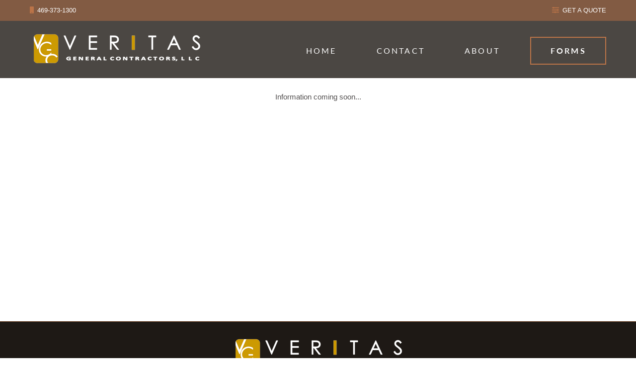

--- FILE ---
content_type: text/html; charset=UTF-8
request_url: https://veritasdfw.com/forms.php
body_size: 951
content:
<!DOCTYPE html>
<html lang="en">
<head>
<meta http-equiv="Content-Type" content="text/html; charset=utf-8" />
<title>Veritas General Contractors</title>
<meta name="description" content= "" />
<meta name="keywords" content= "" />
<meta name="viewport" content="width=device-width, initial-scale=1.0"/>
<meta name="apple-mobile-web-app-capable" content="yes" />
<meta name="apple-mobile-web-app-status-bar-style" content="black" />
<link rel="stylesheet" href="styles/styles.css">
<link rel="stylesheet" href="styles/responsive.css">
<link rel="stylesheet" href="styles/nivo-slider.css" >
<link rel="stylesheet" href="styles/themes/default/default.css">
<script defer src="https://use.fontawesome.com/releases/v5.0.8/js/all.js"></script>
</head>
<body>
  
<div style="position:absolute;"></div>

	<header>
        <div class="header-top ">
            <div class="row clearfix">
                <div class="header-section fl">
                    <a href="tel:469-373-1300">
                        <i class="fas fa-mobile icon"></i>                        
                        469-373-1300
                    </a>
                </div>
                <div class="header-section fr">
                    <a href="contact.php" class="text-uppercase">
                        <i class="fas fa-sliders-h icon"></i>
                        GET A QUOTE
                    </a>
                </div>
             </div>
        </div>
        <div class="header-bottom">
            <div class="row clearfix">
               <a href="index.php" class="fl">
                   <img src="images/logo.png" class="logo" alt="">
               </a>

                <nav class="fr">
                    <a href="#" id="pull"><img src="images/logo.png" alt=""></a>
                    <ul class="">
                        <li><a href="index.php" >Home</a></li>
                        <li><a href="contact.php" >Contact</a></li>
                        <li><a href="about.php" >About</a></li>
                        <li><a href="forms.php"  class="active-menu">Forms</a></li>
                    </ul>
                </nav>
            </div>
        </div>
    </header>
<!-- main -->
<div id="main"> 
  <!-- content -->
  <div id="content" class="text-center">
  	<div class="row">
<!--  		<h1 class="padding-big">Forms</h1>-->

  		<p class="text-center">Information coming soon...</p>
  	</div>
 
  </div>
</div>
<footer>
        <div class="footer-top">
            <div class="row text-center">
                <a href="index.php">
                    <img src="images/logo.png" alt="" class="logo"> 
                </a>
                <div class="footer-contact-container">
                    <div class="footer-contact">
                        16250 Knoll Trail Dr., Suite #111 Dallas, TX 75248 
                    </div>
                     <div class="footer-contact">
                        <a href="tel:469-373-1300">469-373-1300</a>
                    </div>
                     <div class="footer-contact">
                       <a href="mailto:csidwa@veritasdfw.com"> csidwa@veritasdfw.com</a>
                    </div>
                </div>

                <p class="copy2">
                    PROJECTS COMPLETED UNDER THE DIRECTION OF CHRIS SIDWA WHILE SENIOR VP OF PREVIOUS COMPANY. 
                </p>

                <p class="copy">VERITAS GENERAL CONTRACTORS, LLC. ALL RIGHTS RESERVED. COPYRIGHT © 2026</p>
                
            </div>
        </div>
        <div class="footer-bottom">
            <div class="row text-center">
            </div>
        </div>
    </footer>
    
    <script type="text/javascript" src="https://cdn.ywxi.net/js/1.js" async></script><script src="scripts/jquery.min.js"></script>
<script src="scripts/jquery.nivo.slider.pack.js"></script>
<script src="scripts/responsive-menu.js"></script>
<script>
	$(window).on('load', function() {
		settings = {}


	    $('#slider').nivoSlider(settings); 

	}); 
</script>
</body>
</html>

--- FILE ---
content_type: text/css
request_url: https://veritasdfw.com/styles/styles.css
body_size: 1842
content:
/* CSS Document */
/* default */
img{border:0;}
h1,h2,h3,h4,h5,h6{ font-weight:normal;}
h1,h2,h3,h4,h5,h6,p,ul,ol,li,dl,dd,dt { padding:0; margin:0;}
ul,ol { list-style:none;}
a { text-decoration:none; color: inherit;}
.hidden{ text-indent:-999em; overflow:hidden;}
hr.hide-line{ padding:0; margin:0; display:none;}
.clear{ clear:both;}
.clearfix:after { height:0; clear:both;visibility:hidden;}
/*.clearfix {display:inline-block;}*/
/* Hide from IE Mac \*/
/*.clearfix {display:block;}*//* End hide from IE Mac */

/*clearings*/
.clear{ clear:both;}
.clearfix:after {content:"."; display:block; height:0; clear:both;visibility:hidden;font-size: 0;}
.clearfix {display:block;}

/*floats*/
.fl {float:left;}
.fr {float:right;}

.btn { display: inline-block; font-size: 1.125em; color: #633315; padding: 1.375rem 2.5rem; letter-spacing: .2em; border: 1px solid transparent;}
.btn-primary { border-color: #DFC061; border-radius: 10px; }
.btn .icon { font-size: 0.875em;color: #DFC061; transition: all 0.2s ease; position: relative; left: 0;}
.btn:hover .icon { left: 0.625em; color: inherit;}
.btn-primary:hover { border-color: #633315; }
.btn-small { padding: 0.625em;font-size: 0.825em; font-weight: 700; }

/*typography*/
.text-primary{ color: #633314 !important; }
.text-bold{ font-weight: 700; }
.text-uppercase{ text-transform: uppercase }
.text-center{ text-align: center !important; }
.text-left{ text-align: left; }
.text-bigger { font-size: 1.2em; }

.row { max-width: 1100px; margin: 0 auto; }

/* Fonts */
@font-face {
	font-family: "Lato";
	src: url('./fonts/Lato-Regular.ttf');
	font-weight: 400;
}

@font-face {
	font-family: "Lato";
	src: url('./fonts/Lato-Medium.ttf');
	font-weight: 500;
}

@font-face {
	font-family: "Lato";
	src: url('./fonts/Lato-Bold.ttf');
	font-weight: 700;
}

/*@import url('https://fonts.googleapis.com/css?family=Lato:300,400,700');*/



/* Body */
html{ height: 100%; }
body{ font-family: "Arial"; margin:0; padding:0; font-size: 16px; height: 100%; font-weight: 500;}
p { line-height: 1.5rem; }
.logo { max-width: 350px; }

/*header*/
nav a#pull { display: none;}
header{ width:100%; text-align:left; margin:0 auto; padding:0; position: fixed; top: 0; left: 0; right: 0; width: 100%; z-index: 99;}
nav { min-height: 100%; margin:0 auto; padding:0;}
nav ul { padding:0; margin:0;}
nav ul li { display: inline-block; padding:0 1.225em; margin:0; letter-spacing: .2em;}
nav ul li:last-child{ padding-right: 0; }
nav ul li a { display:block; width:auto; height:auto; margin:0; padding:0; text-align:center; color: #FFF; font-size: 1.025em;  font-family: "Lato"; font-weight: 400;  text-transform: uppercase;transition: all 0.2s ease; padding: 1em; border: 2px solid transparent;}
nav ul li a.active-menu, nav ul li a:hover  {color: #FFF; border-color: #bb7448; font-weight: 700;}
nav ul li a.active-menu { padding-right: 2.333em; padding-left: 2.3333em; }

header .row { max-width: 1160px; margin: 0 auto; }
.header-top {  background: rgba(99, 51, 21, .8);  padding-top: 0.750em; padding-bottom: 0.750em; font-size: 0.825em;}
.header-top a { color: #FFF; line-height: 1.375rem;}
.header-top a .icon { color: #bb7448; fill: #bb7448; font-size: 0.825rem; transition: all 0.2s ease; line-height: 120%; margin-right: 0.2em; font-family: "Lato";}
.header-top a:hover { color: #bb7448; }
.header-top a:hover .icon { margin-right: 0.425em; }
.header-bottom { padding-top: 1.5em; padding-bottom: 1.5em; background: rgba(30,25,21, 0.8)} 
.header-bottom nav { padding-top: 0.5rem }

/*banner*/
#banner{ width:100%; text-align:left; margin:0 auto; padding:0;}
#banner img { width: 100%; }
#banner .row { max-width: 1440px; margin: 0 auto; }

/* main */
#main { width:100% margin:0 auto; padding:0; }

/* content */11
#content{ margin:0; padding-top: 3.125em; padding-bottom: 3.125em;}
#content h1 { font-size: 2.750em; font-weight: 300; text-transform: uppercase; color: #633315; letter-spacing: .1em; margin-bottom: 2.875rem;}
#content p { font-size: 0.938em; line-height: 1.5rem; margin-bottom: 2em; color: #524f4f; }


.contactForm { width:100%; margin:10px auto; padding: 0 1em; ;   color:#000; box-sizing: border-box;}
.contactForm label { display:block; margin:10px 0; font-size:14px; line-height:120%; font-weight: 700; color: #633314;}
.contactForm input[type=text] { display:block; width:100%; min-height:25px; margin:0 auto; padding: 0.425em 0.625em; box-sizing: border-box; font-size:14px; line-height:120%; border:1px solid #DDD; font-family: inherit}
.contactForm textarea { display:block; width:100%; margin:0 auto; padding:0; font-size:14px; line-height:120%; border:1px solid #DDD; font-family: inherit; height: 80px;}
.contactForm .btn { background: transparent; text-transform: uppercase; }

/*footer*/
footer{  width:100%;  min-height:37px; margin:1em auto 0;  /*background: #1E1915;*/ background: #1E1915; color: #FFF; border-top: 1px solid #633315; position: relative;}
footer .logo { max-width: 475px; padding-top: 2em;}
footer p { font-size: 0.825em; letter-spacing: .1em; margin-bottom: 1.2em; color: #FFF;}
.footer-contact-container { padding: 3em 0 2em; }
.footer-contact { display: inline-block; color: #bb7448; padding-right: 2em; padding-left: 2em; font-size: 0.938em; line-height: 1.750em; border-right: 1px solid rgba(255, 255, 255, .25); border-left: 1px solid rgba(255, 255, 255, .25);}
.footer-contact:first-child { padding-left: 0; border: 0; }
.footer-contact:last-child { padding-right: 0; border: 0;}
.footer-top { padding-bottom: 1em; }
.footer-bottom	{ background: #633315; padding: 1.225em 0; }
.footer-bottom p {  line-height: 120%; text-transform: uppercase; }

/*Custom Nivo Slider*/
#banner .slider-wrapper { position: relative; }
#banner .nivo-directionNav a { background: none; height: 44px; width: 44px;}
#banner .nivo-directionNav a.nivo-prevNav { background: url('../images/slider/slider-arrow-prev.png') }
#banner .nivo-directionNav a.nivo-nextNav { background: url('../images/slider/slider-arrow-next.png') }
.nivo-controlNav { position: absolute; bottom: 1em; left: 0; right: 0; margin: 0 auto; z-index: 10;}
#banner .nivo-controlNav a { background: url('../images/slider/bullet.png') no-repeat center;  }
#banner .nivo-controlNav a.active { background: url('../images/slider/bullet-active.png') no-repeat center; }

body:not(.home) #content { padding-top: 180px; min-height: 450px; }

/*Social Navigation*/

.header-top { transition: all 0.2s ease;  }
header.sticky .header-top { opacity: 0;height: 0; padding: 0; }
header.sticky .header-top .row { padding: 0; }
header.sticky .header-top .row .header-section { display: none; }

.col-6{ float: left; width: 50%; }
.contact-wrap .label { font-weight: 700; margin-bottom: 0.625em !important; }

.footer-contact br { display: none; }

footer .copy { font-family: arial; font-size: 0.625em; letter-spacing:3px; }

footer .copy2 { font-family: arial; font-size: 0.580em; letter-spacing:3px; color:#999999; }

footer p { line-height: 1.2em; letter-spacing: 1px; margin-bottom: 1em; }

/*inner pages*/

#content h2 {font-size: 1.5em; text-align: left;}
#content h3 {font-size: 1.0em;padding: 15px 0; text-align: left;}
#content p {line-height: 30px;text-align: left;}
#content p span {font-weight:700;color: #222;}

--- FILE ---
content_type: text/css
request_url: https://veritasdfw.com/styles/responsive.css
body_size: 528
content:
@media screen and ( max-width: 1160px){
	.row { box-sizing: border-box; padding-right: 15px; padding-left: 15px; }
	#banner .row { padding-left: 0; padding-right: 0; }
	#content { padding-top: 2rem; padding-bottom: 2rem; }
	#content p { margin-bottom: 1em; }
	#content h1 { margin-bottom: 2rem; }
	footer .logo { padding-top: 1rem; }
}

@media screen and ( max-width: 1024px){
	nav ul li { padding-left: 0.525em; padding-right: 0.525em; }
}


@media screen and (max-width: 990px){
	.header-bottom { text-align: center; }
	
	.header-bottom nav { width: 100%; float: none; margin-top: 0.625em;}
	.header-bottom .fl { max-width: 100%; width: 100%; float: none; }

	body:not(.home) #content { padding-top: 260px; }
}

@media screen and (max-width: 900px){
	header .logo { max-width: 250px; }
	#content { padding-top: 1rem; padding-bottom: 1rem; }
	#content p { margin-bottom: 1em; }
	#content h1 { margin-bottom: 1rem; }
	footer .logo { padding-top: 1rem; }

}

@media screen and (max-width: 820px){
	.footer-contact{ display: block; text-align: center; border: 0; padding: 0.225em 0;}

	.footer-contact-container { padding: 1.5em 0 ; }
	.footer-contact br { display: block; }
	


}

@media screen and (max-width: 768px){
	.header-bottom { padding: 0; }
	.header-bottom .row { width: 100%; padding: 0; }

	.header-bottom nav a#pull { display: flex; text-align: left; width: 100%; position: relative; padding: 0.825em; align-items: center; justify-content: space-between;}
	.header-bottom nav a#pull:after { content: ''; position: relative; right: 45px; height: 20px; width: 20px; background: url('../images/nav-icon.png');  }
	.header-bottom nav a#pull img { max-width: 35%; }
	.header-bottom nav ul li { display: block; padding: 0.825em 0; }

	.header-bottom nav { margin: 0; }
	.header-bottom nav ul { display: none; position: relative; z-index: 99;}
	header .logo { display: none; }

	body:not(.home) #content { padding-top: 140px; }



}

@media screen and ( max-width: 700px){
	#content { padding-top: 1em; }

	footer p { font-size: 0.7ss25em; }

}

@media screen and ( max-width: 550px){
	.header-bottom nav a#pull img { max-width: 45%; }
	.header-bottom nav a#pull { padding-top: 0.225em; }
	.header-bottom nav a#pull:after { top: 0; }
	header.stick .header-bottom nav a#pull:after { top: 0.525em; }

	body:not(.home) #content { padding-top: 90px; }
	.contact-wrap .col-6{ float: none; width: 100%; }
	.contact-wrap .contact-details {text-align: center;}

}

@media screen and (max-width: 500px){
	.nivo-controlNav { bottom: 0.225em; padding: 0 !important; }

	footer .logo { max-width: 95%; margin: 0 auto; }
	footer .logo { padding-top: 20px; }

	#content h1 { margin-bottom: 1rem; }
}


@media screen and (max-width: 375px){
	.header-bottom nav a#pull img { max-width: 50%; }


}

--- FILE ---
content_type: text/javascript
request_url: https://veritasdfw.com/scripts/responsive-menu.js
body_size: 34
content:
$(function() {
	var pull = $('#pull');
	menu = $('nav ul');
	menuHeight = menu.height();

	$(pull).on('click', function(e) {
		e.preventDefault();
		menu.slideToggle();
	});
	$(window).resize(function() {
		if($(window).width() > 600) $('nav ul').removeAttr('style');
	});

	$(window).scroll(function() {
        if($(window).scrollTop() > 120){
            $('header').addClass('sticky');
        }
        if ($(window).scrollTop() < 121) {
          $('header').removeClass('sticky');
        }
    });
});